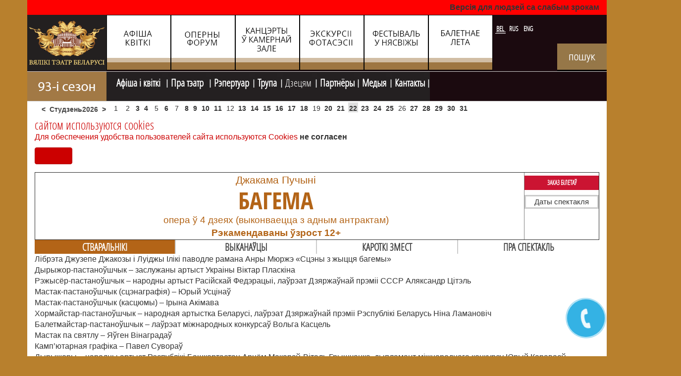

--- FILE ---
content_type: text/html; charset=utf-8
request_url: https://bolshoibelarus.by/bel/repbel/opera-bel222/item/615-bagema.html
body_size: 16806
content:

<!DOCTYPE html>
<html prefix="og: http://ogp.me/ns#" lang="be-by" dir="ltr"
	  class='com_k2 view-item itemid-221 j34 mm-hover'>

<head>
<script src="//ajax.googleapis.com/ajax/libs/jquery/1.9.0/jquery.min.js"></script>
<meta name="google-site-verification" content="oSi5XM9x63A57g6Omu07UM4sO8StVA624g0MhchMGik" />

<!-- Google tag (gtag.js) -->
<script async src="https://www.googletagmanager.com/gtag/js?id=G-3N3EJEDD4R"></script>
<script>
  window.dataLayer = window.dataLayer || [];
  function gtag(){dataLayer.push(arguments);}
  gtag('js', new Date());

  gtag('config', 'G-3N3EJEDD4R');
</script>


	  <base href="https://bolshoibelarus.by/bel/repbel/opera-bel222/item/615-bagema.html" />
  <meta http-equiv="content-type" content="text/html; charset=utf-8" />
  <meta name="keywords" content="опера, схадзіць на оперу, тэатр беларусі, купіць квіток на оперу, іаланта, аіда, кармэн, глядзець спектакль" />
  <meta name="rights" content="Большой театр Беларуси © 2016
Все права защищены" />
  <meta name="title" content="Багема" />
  <meta property="og:url" content="https://bolshoibelarus.by/bel/repbel/opera-bel222/item/615-bagema.html" />
  <meta property="og:title" content="Нацыянальны Акадэмічны Вялікі Тэатр оперы і балета Рэспублікі Беларусь - Багема" />
  <meta property="og:type" content="article" />
  <meta property="og:image" content="https://bolshoibelarus.by/media/k2/items/cache/ab9083c4344a26f28a8b1378ce88e8e8_M.jpg" />
  <meta name="image" content="https://bolshoibelarus.by/media/k2/items/cache/ab9083c4344a26f28a8b1378ce88e8e8_M.jpg" />
  <meta property="og:description" content="опера" />
  <meta name="description" content="опера" />
  <meta name="generator" content="Joomla! - Open Source Content Management" />
  <title>Нацыянальны Акадэмічны Вялікі Тэатр оперы і балета Рэспублікі Беларусь - Багема</title>
  <link href="/templates/t3_bs3_opera/favicon.ico" rel="shortcut icon" type="image/vnd.microsoft.icon" />
  <link rel="stylesheet" href="/templates/t3_bs3_opera/css/themes/red/bootstrap.css" type="text/css" />
  <link rel="stylesheet" href="/media/system/css/modal.css" type="text/css" />
  <link rel="stylesheet" href="/components/com_k2/css/k2.css" type="text/css" />
  <link rel="stylesheet" href="/plugins/content/jw_sigpro/jw_sigpro/includes/js/jquery_fancybox/fancybox/jquery.fancybox.css?v=2.1.5" type="text/css" />
  <link rel="stylesheet" href="/plugins/content/jw_sigpro/jw_sigpro/includes/js/jquery_fancybox/fancybox/helpers/jquery.fancybox-buttons.css?v=2.1.5" type="text/css" />
  <link rel="stylesheet" href="/plugins/content/jw_sigpro/jw_sigpro/includes/js/jquery_fancybox/fancybox/helpers/jquery.fancybox-thumbs.css?v=2.1.5" type="text/css" />
  <link rel="stylesheet" href="/plugins/content/jw_sigpro/jw_sigpro/tmpl/Artistic/css/template.css" type="text/css" media="screen" />
  <link rel="stylesheet" href="/plugins/content/jw_sigpro/jw_sigpro/includes/css/print.css" type="text/css" media="print" />
  <link rel="stylesheet" href="/templates/system/css/system.css" type="text/css" />
  <link rel="stylesheet" href="/templates/t3_bs3_opera/css/themes/red/template.css" type="text/css" />
  <link rel="stylesheet" href="/templates/t3_bs3_opera/css/themes/red/megamenu.css" type="text/css" />
  <link rel="stylesheet" href="/templates/t3_bs3_opera/fonts/font-awesome/css/font-awesome.min.css" type="text/css" />
  <link rel="stylesheet" href="/templates/t3_bs3_opera/css/custom.css" type="text/css" />
  <link rel="stylesheet" href="https://bolshoibelarus.by/modules/mod_bannerslider/assets/css/banner_slider.css" type="text/css" />
  <link rel="stylesheet" href="/components/com_jevents/assets/css/jevcustom.css" type="text/css" />
  <link rel="stylesheet" href="/modules/mod_jbcookies/assets/css/jbcookies.css" type="text/css" />
  <link rel="stylesheet" href="/media/mod_languages/css/template.css" type="text/css" />
  <script src="/media/system/js/mootools-core.js" type="text/javascript"></script>
  <script src="/media/system/js/core.js" type="text/javascript"></script>
  <script src="/media/system/js/mootools-more.js" type="text/javascript"></script>
  <script src="/media/system/js/modal.js" type="text/javascript"></script>
  <script src="/media/jui/js/jquery.min.js" type="text/javascript"></script>
  <script src="/media/jui/js/jquery-noconflict.js" type="text/javascript"></script>
  <script src="/media/jui/js/jquery-migrate.min.js" type="text/javascript"></script>
  <script src="/components/com_k2/js/k2.js?v2.6.9&amp;sitepath=/" type="text/javascript"></script>
  <script src="/plugins/content/jw_sigpro/jw_sigpro/includes/js/jquery_fancybox/fancybox/lib/jquery.mousewheel-3.0.6.pack.js" type="text/javascript"></script>
  <script src="/plugins/content/jw_sigpro/jw_sigpro/includes/js/jquery_fancybox/fancybox/jquery.fancybox.pack.js?v=2.1.5" type="text/javascript"></script>
  <script src="/plugins/content/jw_sigpro/jw_sigpro/includes/js/jquery_fancybox/fancybox/helpers/jquery.fancybox-buttons.js?v=2.1.5" type="text/javascript"></script>
  <script src="/plugins/content/jw_sigpro/jw_sigpro/includes/js/jquery_fancybox/fancybox/helpers/jquery.fancybox-thumbs.js?v=2.1.5" type="text/javascript"></script>
  <script src="/plugins/content/jw_sigpro/jw_sigpro/includes/js/behaviour.js" type="text/javascript"></script>
  <script src="/plugins/system/t3/base-bs3/bootstrap/js/bootstrap.js" type="text/javascript"></script>
  <script src="/plugins/system/t3/base-bs3/js/jquery.tap.min.js" type="text/javascript"></script>
  <script src="/plugins/system/t3/base-bs3/js/script.js" type="text/javascript"></script>
  <script src="/plugins/system/t3/base-bs3/js/menu.js" type="text/javascript"></script>
  <script src="/plugins/system/t3/base-bs3/js/nav-collapse.js" type="text/javascript"></script>
  <script src="/media/system/js/cookie.min.js" type="text/javascript"></script>
  <script src="/media/system/js/image-pop-up.js" type="text/javascript"></script>
  <script src="/modules/mod_jevents_cal/tmpl/alternative/assets/js/calnav.js?3.2.16" type="text/javascript"></script>
  <script type="text/javascript">

		jQuery(function($) {
			SqueezeBox.initialize({});
			SqueezeBox.assign($('a.modal').get(), {
				parse: 'rel'
			});
		});
		function jModalClose() {
			SqueezeBox.close();
		}
		jQuery.noConflict();
		jQuery(function($) {
			$("a.fancybox-button").fancybox({
				//padding: 0,
				//fitToView	: false,
				helpers		: {
					title	: { type : 'inside' }, // options: over, inside, outside, float
					buttons	: {}
				},
				afterLoad : function() {
					this.title = '<b class="fancyboxCounter">Image ' + (this.index + 1) + ' of ' + this.group.length + '</b>' + (this.title ? this.title : '');
				}
			});
		});
	
		jQuery(function($) {
			SqueezeBox.initialize({});
			SqueezeBox.assign($('a.jbcookies').get(), {
				parse: 'rel'
			});
		});
		function jModalClose() {
			SqueezeBox.close();
		}
  </script>
  <script type="text/javascript" src="https://bolshoibelarus.by/modules/mod_bgmax/bgMax.min.js"></script><style type="text/css">body {background-color:#b8802d !important;}</style>

	
<!-- META FOR IOS & HANDHELD -->
	<meta name="viewport" content="width=device-width, initial-scale=1.0, maximum-scale=1.0, user-scalable=no"/>
	<style type="text/stylesheet">
		@-webkit-viewport   { width: device-width; }
		@-moz-viewport      { width: device-width; }
		@-ms-viewport       { width: device-width; }
		@-o-viewport        { width: device-width; }
		@viewport           { width: device-width; }
	</style>
	<script type="text/javascript">
		//<![CDATA[
		if (navigator.userAgent.match(/IEMobile\/10\.0/)) {
			var msViewportStyle = document.createElement("style");
			msViewportStyle.appendChild(
				document.createTextNode("@-ms-viewport{width:auto!important}")
			);
			document.getElementsByTagName("head")[0].appendChild(msViewportStyle);
		}
		//]]>
	</script>

<meta name="HandheldFriendly" content="true"/>
<meta name="apple-mobile-web-app-capable" content="YES"/>
<script type="text/javascript" src="https://bolshoibelarus.by/templates/t3_bs3_opera/js/jquery.cycle2.js">
</script>
<script type="text/javascript" src="https://bolshoibelarus.by/templates/t3_bs3_opera/js/script.js">
</script>
<!-- //META FOR IOS & HANDHELD -->





<!-- Le HTML5 shim and media query for IE8 support -->
<!--[if lt IE 9]>
<script src="//html5shim.googlecode.com/svn/trunk/html5.js"></script>
<script type="text/javascript" src="/plugins/system/t3/base-bs3/js/respond.min.js"></script>
<![endif]-->

<!-- You can add Google Analytics here or use T3 Injection feature -->
<script type="text/javascript">var _gaq = _gaq || [];
          _gaq.push(['_setAccount', 'UA-111039589-1']);
          _gaq.push(['_trackPageview']);

          (function() {
            var ga = document.createElement('script'); ga.type = 'text/javascript'; ga.async = true;
            ga.src = ('https:' == document.location.protocol ? 'https://ssl' : 'http://www') + '.google-analytics.com/ga.js';
            var s = document.getElementsByTagName('script')[0]; s.parentNode.insertBefore(ga, s);
          })();

          </script><script charset="UTF-8" src="//web.webpushs.com/js/push/3fa006e0e952d716c2b92d0e317257c9_1.js" async></script>
<!-- Facebook Pixel Code -->
<script>
!function(f,b,e,v,n,t,s)
{if(f.fbq)return;n=f.fbq=function(){n.callMethod?
n.callMethod.apply(n,arguments):n.queue.push(arguments)};
if(!f._fbq)f._fbq=n;n.push=n;n.loaded=!0;n.version='2.0';
n.queue=[];t=b.createElement(e);t.async=!0;
t.src=v;s=b.getElementsByTagName(e)[0];
s.parentNode.insertBefore(t,s)}(window, document,'script',
'https://connect.facebook.net/en_US/fbevents.js');
fbq('init', '1000606844105396');
fbq('track', 'PageView');
</script>
<noscript><img height="1" width="1" style="display:none"
src="https://www.facebook.com/tr?id=1000606844105396&ev=PageView&noscript=1"
/></noscript>
<!-- End Facebook Pixel Code -->


</head>

<body>
<a href="tel:+375172431041" "#" id="popup__toggle"><div class="circlephone" style="transform-origin: center;"></div><div class="circle-fill" style="transform-origin: center;"></div><div class="img-circle" style="transform-origin: center;"><div class="img-circleblock" style="transform-origin: center;"></div></div></a>



<!-- BEGIN JIVOSITE CODE {literal} --> <script type='text/javascript'> (function(){ var widget_id = '8rDR2H8jtG';var d=document;var w=window;function l(){ var s = document.createElement('script'); s.type = 'text/javascript'; s.async = true; s.src = '//code.jivosite.com/script/widget/'+widget_id; var ss = document.getElementsByTagName('script')[0]; ss.parentNode.insertBefore(s, ss);}if(d.readyState=='complete'){l();}else{if(w.attachEvent){w.attachEvent('onload',l);}else{w.addEventListener('load',l,false);}}})();</script> <!-- {/literal} END JIVOSITE CODE -->



<a href="tel:+375172431041" "#" id="popup__toggle"><div class="circlephone" style="transform-origin: center;"></div><div class="circle-fill" style="transform-origin: center;"></div><div class="img-circle" style="transform-origin: center;"><div class="img-circleblock" style="transform-origin: center;"></div></div></a>
  <div id="#slideshow" ></div>


  
<!-- HEADER -->
<header id="t3-header" class="container t3-header">
	<div class="wrap row">

		<!-- LOGO -->
		<div class="col-xs-12 col-sm-8 ">
			<div class="logo-image">
				<a href="/" title="Вялікі тэатр Беларусi">
											<img class="logo-img img-responsive" src="/images/design/logo_bolshoi_teatr-belarusi_bel.png" alt="Вялікі тэатр Беларусi" />
															<span>Вялікі тэатр Беларусi</span>
				</a>
				<small class="site-slogan">Вялікі тэатр Беларусi</small>
			</div>
			<div class="home-0  hidden-sm hidden-xs">
		
<div class="bannergroup">

	<div class="banneritem">
		      		<div class="nogen"></div>
																																																								 						<a
							href="/bel/component/banners/click/57.html" target="_parent"
							title="Aфiша-бел">
							<img
								src="https://bolshoibelarus.by/images/banners/top_banners/N6BEL.jpg"
								alt="Aфiша-бел"
																							/>
						</a>
																<div class="clr"></div>
	</div>
	<div class="banneritem">
		      		<div class="nogen"></div>
																																																								 						<a
							href="/bel/component/banners/click/54.html" target="_parent"
							title="Калядны оперны форум">
							<img
								src="https://bolshoibelarus.by/images/banners/top_banners/N2BEL.jpg"
								alt="Калядны оперны форум"
																							/>
						</a>
																<div class="clr"></div>
	</div>
	<div class="banneritem">
		      		<div class="nogen"></div>
																																																								 						<a
							href="/bel/component/banners/click/53.html" target="_parent"
							title="Камерная зала">
							<img
								src="https://bolshoibelarus.by/images/banners/top_banners/N1BEL.jpg"
								alt="Камерная зала"
																							/>
						</a>
																<div class="clr"></div>
	</div>
	<div class="banneritem">
		      		<div class="nogen"></div>
																																																								 						<a
							href="/bel/component/banners/click/55.html" target="_parent"
							title="Фотасэсii">
							<img
								src="https://bolshoibelarus.by/images/banners/top_banners/N5BEL.jpg"
								alt="Фотасэсii"
																							/>
						</a>
																<div class="clr"></div>
	</div>
	<div class="banneritem">
		      		<div class="nogen"></div>
																																																								 						<a
							href="/bel/component/banners/click/51.html" target="_parent"
							title="Вечары ў замке Радзiвiлаў ">
							<img
								src="https://bolshoibelarus.by/images/banners/top_banners/N3BEL.jpg"
								alt="Вечары ў замке Радзiвiлаў "
																							/>
						</a>
																<div class="clr"></div>
	</div>
	<div class="banneritem">
		      		<div class="nogen"></div>
																																																								 						<a
							href="/bel/component/banners/click/52.html" target="_parent"
							title="Балетнае лета ў Вялiкам">
							<img
								src="https://bolshoibelarus.by/images/banners/top_banners/N7BEL.jpg"
								alt="Балетнае лета ў Вялiкам"
																							/>
						</a>
																<div class="clr"></div>
	</div>

</div>


<div class="custom-watch-version-switcher"  >
	<p><a class="watch-version-switcher" href="/?template=accessibility">Версія для людзей са слабым зрокам</a></p></div>

			</div>
			<div class="home-3 ">
				<div class="moduletable">
						<div class="mod-languages">

	<ul class="lang-inline">
						<li class="lang-active" dir="ltr">
			<a href="https://bolshoibelarus.by/bel/repbel/opera-bel222/item/615-bagema.html">
							BEL						</a>
			</li>
								<li class="" dir="ltr">
			<a href="/rus/repertuar/opera-repertuar.html">
							RUS						</a>
			</li>
								<li class="" dir="ltr">
			<a href="/eng/repertoire/opera.html">
							ENG						</a>
			</li>
				</ul>

</div>
		</div>
			<div class="moduletable">
						

<div class="custom"  >
	<div class="poisk"><a href="/index.php/bel/serch-3" rel="alternate"><img src="/images/search_bel.jpg" alt="" /></a></div></div>
		</div>
	
			</div>
		</div>
		<!-- //LOGO -->



	</div>
</header>
<!-- //HEADER -->

<style type="text/stylesheet">
#space 	{
	position: absolute;
	top: 650px;
	left: <script language='javascript'> document.getElementById('space').style.left = result_l+'px'; alert('1111111111')//--></script>	z-index: 100;}
</style> 
<!-- MAIN NAVIGATION -->
<nav id="t3-mainnav" class="wrap navbar navbar-default t3-mainnav">
	<div class="container">

		<!-- Brand and toggle get grouped for better mobile display -->
		<div class="navbar-header">

											<button type="button" class="navbar-toggle" data-toggle="collapse" data-target=".t3-navbar-collapse">
					<i class="fa fa-bars"></i>
				</button>
			
			
		</div>

					<div class="t3-navbar-collapse navbar-collapse collapse"></div>
		
		<div class="t3-navbar navbar-collapse collapse">
			<div  class="t3-megamenu animate elastic"  data-duration="400" data-responsive="true">
<ul class="nav navbar-nav level0">
<li  data-id="421" data-level="1">
<a class="red83" href="/bel/"   data-target="#"><img src="/images/design/93_season_bel.jpg" alt="Галоуная BY" /> </a>

</li>
<li class="dropdown mega mw" data-id="165" data-level="1" data-class="mw">
<a class="afisha dropdown-toggle" href="/bel/afishabel/month.calendar/2026/01/22/-.html"   data-target="#" data-toggle="dropdown">Афiша i квiткi <b class="caret"></b></a>

<div class="nav-child dropdown-menu mega-dropdown-menu"  ><div class="mega-dropdown-inner">
<div class="row">
<div class="col-xs-12 mega-col-nav" data-width="12"><div class="mega-inner">
<ul class="mega-nav level1">
<li  data-id="523" data-level="2">
<a class="" href="/bel/afishabel/afisha-by/month.calendar/2026/01/22/-.html"   data-target="#">афiша </a>

</li>
<li  data-id="524" data-level="2">
<a class="" href="/bel/afishabel/gastroli-be.html"   data-target="#">гастролi </a>

</li>
<li  data-id="527" data-level="2">
<a class="" href="/bel/2015-09-10-08-02-05/afisha-dlya-detej/cat.listevents/2026/01/22/-.html"   data-target="#">афiша дзецям</a>

</li>
<li  data-id="528" data-level="2">
<a class="" href="/bel/afishabel/vechera-v-zamke-radzivillov/cat.listevents/2026/01/22/-.html"   data-target="#">вечары ў  замку Радзiвiлаў  </a>

</li>
<li  data-id="569" data-level="2">
<a class="" href="/bel/afishabel/kalyadn-forum/cat.listevents/2026/01/22/-.html"   data-target="#">калядны форум </a>

</li>
<li  data-id="529" data-level="2">
<a class="" href="/bel/afishabel/baletnoe-leto-be/cat.listevents/2026/01/22/-.html"   data-target="#">балетнае лета </a>

</li>
<li  data-id="531" data-level="2">
<a class="" href="/bel/afishabel/kamernyj/cat.listevents/2026/01/22/-.html"   data-target="#">камерная зала </a>

</li>
<li  data-id="862" data-level="2">
<a class="" href="/bel/afishabel/skhema-zalau.html"   data-target="#">схема залаў </a>

</li>
</ul>
</div></div>
</div>
</div></div>
</li>
<li class="dropdown mega mw750" data-id="513" data-level="1" data-class="mw750">
<a class=" dropdown-toggle" href="#"   data-target="#" data-toggle="dropdown">Пра тэатр <b class="caret"></b></a>

<div class="nav-child dropdown-menu mega-dropdown-menu"  ><div class="mega-dropdown-inner">
<div class="row">
<div class="col-xs-12 mega-col-nav" data-width="12"><div class="mega-inner">
<ul class="mega-nav level1">
<li  data-id="595" data-level="2">
<a class="" href="/bel/o-teatre-by/kiraunitstva.html"   data-target="#">кіраўніцтва </a>

</li>
<li  data-id="755" data-level="2">
<a class="" href="/bel/o-teatre-by/teatr-today-be.html"   data-target="#">тэатр сёння </a>

</li>
<li  data-id="551" data-level="2">
<a class="" href="/bel/o-teatre-by/istoriya-teatra.html"   data-target="#">гiсторыя </a>

</li>
<li  data-id="694" data-level="2">
<a class="" href="/bel/o-teatre-by/project-by.html"   data-target="#">праекты тэатра </a>

</li>
<li  data-id="555" data-level="2">
<a class="" href="/bel/o-teatre-by/vozmozhnosti-stseny-by.html"   data-target="#">магчымасцi сцэны </a>

</li>
<li  data-id="593" data-level="2">
<a class="" href="/bel/gastroli-na-stsene-teatra-be/cat.listevents/2026/01/22/-.html"   data-target="#">гастролi</a>

</li>
<li  data-id="558" data-level="2">
<a class="" href="/bel/o-teatre-by/navedats-teatr.html"   data-target="#">наведаць тэатр </a>

</li>
<li  data-id="559" data-level="2">
<a class="" href="/bel/o-teatre-by/dopolnitelnyj-uslugi.html"   data-target="#">дадаткoвыя паслугi </a>

</li>
<li  data-id="922" data-level="2">
<a class="" href="/bel/o-teatre-by/elektronnyya-zvaroty.html"   data-target="#">электронныя  звароты  </a>

</li>
</ul>
</div></div>
</div>
</div></div>
</li>
<li class="active dropdown mega mw400" data-id="166" data-level="1" data-class="mw400">
<a class=" dropdown-toggle" href="/bel/repbel/opera-bel222.html"   data-target="#" data-toggle="dropdown"> Рэпертуар<b class="caret"></b></a>

<div class="nav-child dropdown-menu mega-dropdown-menu"  ><div class="mega-dropdown-inner">
<div class="row">
<div class="col-xs-12 mega-col-nav" data-width="12"><div class="mega-inner">
<ul class="mega-nav level1">
<li class="current active" data-id="221" data-level="2">
<a class="" href="/bel/repbel/opera-bel222.html"   data-target="#">опера </a>

</li>
<li  data-id="568" data-level="2">
<a class="" href="/bel/repbel/rep-balet-by.html"   data-target="#">балет </a>

</li>
<li  data-id="594" data-level="2">
<a class="" href="/bel/repbel/prem-era.html"   data-target="#">прэм'еры сезона </a>

</li>
</ul>
</div></div>
</div>
</div></div>
</li>
<li class="dropdown mega mw700" data-id="164" data-level="1" data-class="mw700">
<a class=" dropdown-toggle" href="/bel/2015-09-09-18-36-34/opera-bel.html"   data-target="#" data-toggle="dropdown">Трупа<b class="caret"></b></a>

<div class="nav-child dropdown-menu mega-dropdown-menu"  ><div class="mega-dropdown-inner">
<div class="row">
<div class="col-xs-12 mega-col-nav" data-width="12"><div class="mega-inner">
<ul class="mega-nav level1">
<li  data-id="168" data-level="2">
<a class="" href="/bel/2015-09-09-18-36-34/opera-bel.html"   data-target="#">опера </a>

</li>
<li  data-id="175" data-level="2">
<a class="" href="/bel/2015-09-09-18-36-34/baletbel44.html"   data-target="#">балет </a>

</li>
<li  data-id="173" data-level="2">
<a class="" href="/bel/2015-09-09-18-36-34/kantsertmajstry.html"   data-target="#">канцэртмайстры </a>

</li>
<li  data-id="169" data-level="2">
<a class="" href="/bel/2015-09-09-18-36-34/dyryzhory.html"   data-target="#">дырыжоры </a>

</li>
<li  data-id="170" data-level="2">
<a class="" href="/bel/2015-09-09-18-36-34/arkestr.html"   data-target="#">аркестр </a>

</li>
<li  data-id="171" data-level="2">
<a class="" href="/bel/2015-09-09-18-36-34/xor-bel.html"   data-target="#">хор </a>

</li>
<li  data-id="172" data-level="2">
<a class="" href="/bel/2015-09-09-18-36-34/rezhysjory.html"   data-target="#">рэжысёры </a>

</li>
<li  data-id="174" data-level="2">
<a class="" href="/bel/2015-09-09-18-36-34/mastaki.html"   data-target="#">мастакI </a>

</li>
<li  data-id="597" data-level="2">
<a class="" href="/bel/2015-09-09-18-36-34/artisty-mim-by.html"   data-target="#">мiманс </a>

</li>
<li  data-id="908" data-level="2">
<a class="" href="/bel/2015-09-09-18-36-34/dzitsyachaya-studyya.html"   data-target="#">дзіцячая студыя  </a>

</li>
</ul>
</div></div>
</div>
</div></div>
</li>
<li class="dropdown mega mw400" data-id="514" data-level="1" data-class="mw400">
<span class=" dropdown-toggle separator"   data-target="#" data-toggle="dropdown"> Дзецям<b class="caret"></b></span>

<div class="nav-child dropdown-menu mega-dropdown-menu"  ><div class="mega-dropdown-inner">
<div class="row">
<div class="col-xs-12 mega-col-nav" data-width="12"><div class="mega-inner">
<ul class="mega-nav level1">
<li  data-id="637" data-level="2">
<a class="" href="/bel/2015-09-10-08-02-05/praekty-dlya-dzyatsej.html"   data-target="#">праекты дзецям </a>

</li>
<li  data-id="599" data-level="2">
<a class="" href="/bel/2015-09-10-08-02-05/afisha-dlya-detej/cat.listevents/2026/01/22/-.html"   data-target="#">афiша для дзяцей </a>

</li>
<li  data-id="598" data-level="2">
<a class="" href="/bel/2015-09-10-08-02-05/detskaya-studiya.html"   data-target="#">дзіцячая студыя </a>

</li>
</ul>
</div></div>
</div>
</div></div>
</li>
<li  data-id="515" data-level="1">
<a class="" href="/bel/2015-09-10-08-02-53.html"   data-target="#">Партнёры </a>

</li>
<li class="dropdown mega mw400" data-id="516" data-level="1" data-class="mw400">
<a class=" dropdown-toggle" href="#"   data-target="#" data-toggle="dropdown">Медыя<b class="caret"></b></a>

<div class="nav-child dropdown-menu mega-dropdown-menu"  ><div class="mega-dropdown-inner">
<div class="row">
<div class="col-xs-12 mega-col-nav" data-width="12"><div class="mega-inner">
<ul class="mega-nav level1">
<li  data-id="758" data-level="2">
<a class="" href="/bel/media-by-top/za-kulisami.html"   data-target="#">за кулiсамi </a>

</li>
</ul>
</div></div>
</div>
</div></div>
</li>
<li  data-id="517" data-level="1">
<a class="" href="/bel/2015-09-10-08-06-04.html"   data-target="#">Кантакты </a>

</li>
</ul>
</div>

		</div>

	</div>
</nav>
<!-- //MAIN NAVIGATION -->
 

		<div class="" id="slider" style="z-index:0px;">
			<div class="row" >
				<div id="resize">
                      <script type="text/javascript">bgMax.init("https://bolshoibelarus.by/images/bgmax/fon-afisha.jpg", {reduce:0});</script>                
                </div>

			</div>
		</div>

    <div id="space"  >


  
	<!-- SPOTLIGHT 1 -->
	<div class="container t3-sl t3-sl-1">
			<!-- SPOTLIGHT -->
	<div class="t3-spotlight t3-spotlight-1  row">
					<div class=" col-lg-12 col-md-12  col-sm-12 hidden-sm   col-xs-12 hidden-xs ">
								<div class="t3-module module_horiz-cal " id="Mod216"><div class="module-inner"><div class="module-ct"><div style="margin:0px;padding:0px;border-width:0px; width:100%;"><span id='testspan216' style='display:none'></span>
<div style="float:left; width:auto; font-weight:bold;" class="mod_events_monthyear" ><div style="cursor: pointer;" class="mod_events_link" onmousedown="callNavigation('https://bolshoibelarus.by/index.php?option=com_jevents&amp;task=modcal.ajax&amp;day=1&amp;month=12&amp;year=2025&amp;modid=216&amp;tmpl=component&amp;catids=89|109|110|121|130');">&lt;</div><div>Студзень2026</div><div style="cursor: pointer;" class="mod_events_link" onmousedown="callNavigation('https://bolshoibelarus.by/index.php?option=com_jevents&amp;task=modcal.ajax&amp;day=1&amp;month=02&amp;year=2026&amp;modid=216&amp;tmpl=component&amp;catids=89|109|110|121|130');">&gt;</div></div><div class="mod_events_td_dayoutofmonth">29</div><div class="mod_events_td_dayoutofmonth">30</div><div class="mod_events_td_dayoutofmonth">31</div><div class='mod_events_td_daynoevents'>1</div><div class='mod_events_td_daynoevents'>2</div><div class='mod_events_td_daywithevents'><a href="/bel/afishabel/afisha-by/day.listevents/2026/01/03/89|109|110|121|130.html" class = "mod_events_daylink" title = "">3</a><span><div class='strel'><div class='trip'>Субота. <br><b></b></div></div></span></div><div class='mod_events_td_daywithevents'><a href="/bel/afishabel/afisha-by/day.listevents/2026/01/04/89|109|110|121|130.html" class = "mod_events_daylink" title = "">4</a><span><div class='strel'><div class='trip'>Нядзеля. <br><b></b></div></div></span></div><div class='mod_events_td_daynoevents'>5</div><div class='mod_events_td_daywithevents'><a href="/bel/afishabel/afisha-by/day.listevents/2026/01/06/89|109|110|121|130.html" class = "mod_events_daylink" title = "">6</a><span><div class='strel'><div class='trip'>Аўторак. <br><b>Навагодні канцэрт</b></div></div></span></div><div class='mod_events_td_daynoevents'>7</div><div class='mod_events_td_daywithevents'><a href="/bel/afishabel/afisha-by/day.listevents/2026/01/08/89|109|110|121|130.html" class = "mod_events_daylink" title = "">8</a><span><div class='strel'><div class='trip'>Чацьвер. <br><b>Лятучая мыш</b></div></div></span></div><div class='mod_events_td_daywithevents'><a href="/bel/afishabel/afisha-by/day.listevents/2026/01/09/89|109|110|121|130.html" class = "mod_events_daylink" title = "">9</a><span><div class='strel'><div class='trip'>Пятніца. <br><b>Маленькі прынц</b></div></div></span></div><div class='mod_events_td_daywithevents'><a href="/bel/afishabel/afisha-by/day.listevents/2026/01/10/89|109|110|121|130.html" class = "mod_events_daylink" title = "">10</a><span><div class='strel'><div class='trip'>Субота. <br><b></b></div></div></span></div><div class='mod_events_td_daywithevents'><a href="/bel/afishabel/afisha-by/day.listevents/2026/01/11/89|109|110|121|130.html" class = "mod_events_daylink" title = "">11</a><span><div class='strel'><div class='trip'>Нядзеля. <br><b></b></div></div></span></div><div class='mod_events_td_daynoevents'>12</div><div class='mod_events_td_daywithevents'><a href="/bel/afishabel/afisha-by/day.listevents/2026/01/13/89|109|110|121|130.html" class = "mod_events_daylink" title = "">13</a><span><div class='strel'><div class='trip'>Аўторак. <br><b>Навагодні баль</b></div></div></span></div><div class='mod_events_td_daywithevents'><a href="/bel/afishabel/afisha-by/day.listevents/2026/01/14/89|109|110|121|130.html" class = "mod_events_daylink" title = "">14</a><span><div class='strel'><div class='trip'>Серада. <br><b>Шчаўкунок</b></div></div></span></div><div class='mod_events_td_daywithevents'><a href="/bel/afishabel/afisha-by/day.listevents/2026/01/15/89|109|110|121|130.html" class = "mod_events_daylink" title = "">15</a><span><div class='strel'><div class='trip'>Чацьвер. <br><b>Дзікае паляванне караля Стаха</b></div></div></span></div><div class='mod_events_td_daywithevents'><a href="/bel/afishabel/afisha-by/day.listevents/2026/01/16/89|109|110|121|130.html" class = "mod_events_daylink" title = "">16</a><span><div class='strel'><div class='trip'>Пятніца. <br><b>Канёк-Гарбунок</b></div></div></span></div><div class='mod_events_td_daywithevents'><a href="/bel/afishabel/afisha-by/day.listevents/2026/01/17/89|109|110|121|130.html" class = "mod_events_daylink" title = "">17</a><span><div class='strel'><div class='trip'>Субота. <br><b></b></div></div></span></div><div class='mod_events_td_daywithevents'><a href="/bel/afishabel/afisha-by/day.listevents/2026/01/18/89|109|110|121|130.html" class = "mod_events_daylink" title = "">18</a><span><div class='strel'><div class='trip'>Нядзеля. <br><b></b></div></div></span></div><div class='mod_events_td_daynoevents'>19</div><div class='mod_events_td_daywithevents'><a href="/bel/afishabel/afisha-by/day.listevents/2026/01/20/89|109|110|121|130.html" class = "mod_events_daylink" title = "">20</a><span><div class='strel'><div class='trip'>Аўторак. <br><b>Турандот</b></div></div></span></div><div class='mod_events_td_daywithevents'><a href="/bel/afishabel/afisha-by/day.listevents/2026/01/21/89|109|110|121|130.html" class = "mod_events_daylink" title = "">21</a><span><div class='strel'><div class='trip'>Серада. <br><b>Спячая прыгажуня</b></div></div></span></div><div class='mod_events_td_todaywithevents'><a href="/bel/afishabel/afisha-by/day.listevents/2026/01/22/89|109|110|121|130.html" class = "mod_events_daylink" title = "">22</a><span><div class='strel'><div class='trip'>Чацьвер. <br><b>Чароўная флейта</b></div></div></span></div><div class='mod_events_td_daywithevents'><a href="/bel/afishabel/afisha-by/day.listevents/2026/01/23/89|109|110|121|130.html" class = "mod_events_daylink" title = "">23</a><span><div class='strel'><div class='trip'>Пятніца. <br><b>Маленькі прынц</b></div></div></span></div><div class='mod_events_td_daywithevents'><a href="/bel/afishabel/afisha-by/day.listevents/2026/01/24/89|109|110|121|130.html" class = "mod_events_daylink" title = "">24</a><span><div class='strel'><div class='trip'>Субота. <br><b></b></div></div></span></div><div class='mod_events_td_daywithevents'><a href="/bel/afishabel/afisha-by/day.listevents/2026/01/25/89|109|110|121|130.html" class = "mod_events_daylink" title = "">25</a><span><div class='strel'><div class='trip'>Нядзеля. <br><b></b></div></div></span></div><div class='mod_events_td_daynoevents'>26</div><div class='mod_events_td_daywithevents'><a href="/bel/afishabel/afisha-by/day.listevents/2026/01/27/89|109|110|121|130.html" class = "mod_events_daylink" title = "">27</a><span><div class='strel'><div class='trip'>Аўторак. <br><b>Князь Ігар</b></div></div></span></div><div class='mod_events_td_daywithevents'><a href="/bel/afishabel/afisha-by/day.listevents/2026/01/28/89|109|110|121|130.html" class = "mod_events_daylink" title = "">28</a><span><div class='strel'><div class='trip'>Серада. <br><b>Спячая прыгажуня</b></div></div></span></div><div class='mod_events_td_daywithevents'><a href="/bel/afishabel/afisha-by/day.listevents/2026/01/29/89|109|110|121|130.html" class = "mod_events_daylink" title = "">29</a><span><div class='strel'><div class='trip'>Чацьвер. <br><b>Багема</b></div></div></span></div><div class='mod_events_td_daywithevents'><a href="/bel/afishabel/afisha-by/day.listevents/2026/01/30/89|109|110|121|130.html" class = "mod_events_daylink" title = "">30</a><span><div class='strel'><div class='trip'>Пятніца. <br><b>Папялушка</b></div></div></span></div><div class='mod_events_td_daywithevents'><a href="/bel/afishabel/afisha-by/day.listevents/2026/01/31/89|109|110|121|130.html" class = "mod_events_daylink" title = "">31</a><span><div class='strel'><div class='trip'>Субота. <br><b></b></div></div></span></div><div class="mod_events_td_dayoutofmonth">1</div></div></div></div></div><div class="t3-module module " id="Mod368"><div class="module-inner"><div class="module-ct"><!--googleoff: all-->
	<!-- Template Default bootstrap -->
	<div class="jb cookie bottom white red ">
	    
		<!-- BG color -->
		<div class='jb cookie-bg white'></div>
	    
		<h2> сайтом используются cookies</h2>
	     
		<p>Для обеспечения удобства пользователей сайта используются Cookies												<!-- Button to trigger modal -->
					<a href="#jbcookies" data-toggle="modal">не согласен</a>
									</p>
	    
		<div class="btn btn-primary jb accept red">Согласен</div>
	    
	</div>
	
		    <!-- Modal -->
		<div id="jbcookies" class="modal hide fade">
			<div class="modal-header">
				<button type="button" class="close" data-dismiss="modal" aria-hidden="true">×</button>
				<h3>Политика в отношении обработки куки</h3>
			</div>
			<div class="modal-body">
				<ol>
<li>Настоящая политика в отношении обработки куки является локальным правовым актом Государственного театрально-зрелищного учреждения «Национальный академический Большой театр оперы и балета Республики Беларусь» (далее – Театр) и определяет порядок обработки куки пользователей официального интернет-сайта по сетевому адресу <a href="https://bolshoibelarus.by/">https://bolshoibelarus.by</a> (далее – Сайт).</li>
<li>Куки (англ. cookies) являются текстовым файлом, сохраненным в браузере компьютера (мобильного устройства) пользователя Сайта при его посещении пользователем Сайта для отражения совершенных им действий. Этот файл позволяет не вводить заново или выбирать те же параметры при повторном посещении Сайта, например, выбор языковой версии.</li>
<li>Целью обработки куки является обеспечение удобства пользователей Сайта и повышение качества его функционирования.</li>
</ol>
<p>Театр не передает куки третьим лицам и не использует их для идентификации субъектов персональных данных.</p>
<ol start="4">
<li>На Сайте обрабатываются следующие типы куки:</li>
</ol>
<p>функциональные – позволяют обеспечить индивидуальный опыт использования Сайта и устанавливаются в ответ на действия субъекта персональных данных;</p>
<p>статистические – позволяют хранить историю посещений страниц Сайта в целях повышения качества его функционирования, чтобы определить наиболее и наименее популярные страницы.</p>
<ol start="5">
<li>На Сайте обрабатываются следующие куки и устанавливаются сроки их хранения:</li>
</ol>
<p>выбор версии для слабовидящих (функциональные) – часть этих файлов хранится во время пользования Сайтом, а остальные – не более суток;</p>
<p>выбор языковых предпочтений (функциональные) – файлы хранятся не более года;</p>
<p>необходимые для функционирования веб-аналитической платформы Matomo (статистические) – часть файлов хранится во время пользования Сайтом, а остальные – не более года. Данные куки установлены на Сайте и не передаются третьим лицам.</p>
<ol start="6">
<li>Пользователи Сайта могут «Принять все» или «Отклонить все» обрабатываемые на Сайте куки.</li>
</ol>
<p>При этом корректная работа Сайта возможна только в случае использования функциональных куки. В случае их отключения может потребоваться совершать повторный выбор предпочтений куки, языковой версии Сайта, а также могут некорректно отображаться версии страниц для слабовидящих.</p>
<p>Отключение статистических куки не позволяет определять предпочтения пользователей Сайта, в том числе наиболее и наименее популярные страницы и принимать меры по совершенствованию работы Сайта исходя из предпочтений пользователей Сайта.</p>
<ol start="7">
<li>Помимо настроек куки на Сайте субъекты персональных данных могут принять или отклонить сбор всех или некоторых куки в настройках своего браузера.</li>
</ol>
<p>При этом некоторые браузеры позволяют посещать интернет-сайты в режиме «инкогнито», чтобы ограничить хранимый на компьютере объем информации и автоматически удалять сессионные куки. Кроме того, субъект персональных данных может удалить ранее сохраненные куки, выбрав соответствующую опцию в истории браузера.</p>
<p>Подробнее о параметрах управления куки можно ознакомиться, перейдя по ссылкам, ведущим на соответствующие страницы сайтов основных браузеров.</p> 			</div>
			<div class="modal-footer">
				<button class="btn" data-dismiss="modal" aria-hidden="true">Зачыніць</button>
			</div>
		</div>
	
<!--googleon: all-->


	
	<script type="text/javascript">
	    jQuery(document).ready(function () { 
		
			function setCookie(c_name,value,exdays)
			{
				var exdate=new Date();
				exdate.setDate(exdate.getDate() + exdays);
				var c_value=escape(value) + ((exdays==null) ? "" : "; expires="+exdate.toUTCString()) + "; path=/";
				document.cookie=c_name + "=" + c_value;
			}
			
			function readCookie(name) {
				var nameEQ = name + "=";
				var jb = document.cookie.split(';');
				for(var i=0;i < jb.length;i++) {
					var c = jb[i];
					while (c.charAt(0)==' ') c = c.substring(1,c.length);
						if (c.indexOf(nameEQ) == 0) return c.substring(nameEQ.length,c.length);
					}
				return null;
			}
		    
			var $jb_cookie = jQuery('.jb.cookie');
			var $jb_infoaccept = jQuery('.jb.accept');
			var jbcookies = readCookie('jbcookies');
	
			if(!(jbcookies == "yes")){
			
				$jb_cookie.delay(1000).slideDown('fast'); 
	
				$jb_infoaccept.click(function(){
					setCookie("jbcookies","yes",365);
					jQuery.post('https://bolshoibelarus.by/bel/repbel/opera-bel222/item/615-bagema.html', 'set_cookie=1', function(){});
					$jb_cookie.slideUp('slow');
				});
			} 
	    });
	</script>

</div></div></div>
							</div>
			</div>
<!-- SPOTLIGHT -->	</div>
	<!-- //SPOTLIGHT 1 -->
          
<div id="t3-mainbody" class="container t3-mainbody">
	<div class="row">

		<!-- MAIN CONTENT -->
		<div id="t3-content" class="t3-content col-xs-12">
						<div id="system-message-container">
	</div>

						


<!-- Start K2 Item Layout -->
<span id="startOfPageId615"></span>

<div id="k2Container" class="itemView">

	<!-- Plugins: BeforeDisplay -->
	

	<!-- K2 Plugins: K2BeforeDisplay -->
	
	<div class="itemHeader">

		
	  	  <!-- Item title -->

	  	<table style="width: 100%;" border=1>
               <tbody>  <tr>
            <td style="border: 0px;">
             <div style="text-align: center; margin-right:15px;">
             <div class="avtor">
                 Джакама Пучыні

              </div>
              <h2 class="itemTitle">Багема</h2>
              <div class="fullt">
<p>опера ў 4 дзеях (выконваецца з адным антрактам)</p><p style="font-size:14pt;"><b>Рэкамендаваны ўзрост  12+</b></p>              </div>
</div>
</td>
<td style="width: 150px; vertical-align:top; border-top:0px;">
<div class="bilet" style="font-size: 0.9em; float: none; margin-top: 6px; margin-bottom:10px;">
<a href="https://24afisha.by/ru/minsk/events/bolshoj">Заказ білетаў</a></div>

<div style="border: 2px 0px 2px 0px; border-color: #cccccc; border-style: solid; background-color: #fff; font-size: 1.1em; text-align: center;"><span class="openwnd">Даты спектакля</span></div>
<div class='poup'>


<div class="close" ><input type=button value=x></div>
<br><a href="https://bolshoibelarus.by/index.php/bel/afishabel/afisha-by/icalrepeat.detail/2026/01/29/3746/-/bagema"> 29. 01. 2026</a><br><a href="https://bolshoibelarus.by/index.php/bel/afishabel/afisha-by/icalrepeat.detail/2026/03/05/3840/-/bagema"> 05. 03. 2026</a></div>
</td>
</tr>
</tbody>
</table>
 	  	

	  


  </div>

  <!-- Plugins: AfterDisplayTitle -->
  
  <!-- K2 Plugins: K2AfterDisplayTitle -->
  
       
                  <ul class=" nav menu" style="padding-right:0px;" id="jev_rep">

<li class="item-378 active"><a class="sozdateli" href="#">Стваральнікі</a></li>
<li class="item-379"><a class="ispolniteli" href="#">Выканаўцы</a></li>
<li class="item-380"><a class="soderjanie" href="#">Кароткi змест</a></li>
<li class="item-381"><a class="SpektaklY" href="#">Пра спектакль</a></li>
<!-- <li ><a class="datspect" href="#">Даты спектакля</a></li>  -->
</ul>
  <div class="itemBody">

	  <!-- Plugins: BeforeDisplayContent -->
	  
	  <!-- K2 Plugins: K2BeforeDisplayContent -->
	  


   <!-- здесь был full text -->

	  	  <!-- Item extra fields -->
	  <div class="itemExtraFields">
	  		
						<div id="sozdateli" class="typeTextarea group2">
				
				<p class="itemExtraFieldsValue"><p>Лібрэта Джузепе Джакозы і Луіджы Ілікі паводле рамана Анры Мюржэ &laquo;Сцэны з жыцця багемы&raquo;<br />Дырыжор-пастаноўшчык &ndash;&nbsp;заслужаны артыст Украіны Віктар Пласкіна<br />Рэжысёр-пастаноўшчык &ndash;&nbsp;народны артыст Расійскай Федэрацыі, лаўрэат Дзяржаўнай прэміі СССР Аляксандр Цітэль<br />Мастак-пастаноўшчык (сцэнаграфія) &ndash;&nbsp;Юрый Усцінаў<br />Мастак-пастаноўшчык (касцюмы) &ndash;&nbsp;Ірына Акімава<br />Хормайстар-пастаноўшчык &ndash;&nbsp;народная артыстка Беларусі, лаўрэат Дзяржаўнай прэміі Рэспублікі Беларусь Ніна Ламановіч<br />Балетмайстар-пастаноўшчык &ndash;&nbsp;лаўрэат міжнародных конкурсаў Вольга Касцель<br />Мастак па святлу &ndash;&nbsp;Яўген Вінаградаў<br />Камп&rsquo;ютарная графіка &ndash; Павел Сувораў<br />Дырыжоры &ndash;&nbsp;народны артыст Рэспублікі Башкортастан Арцём Макараў,&nbsp;Віталь Грышчанка,&nbsp;дыпламант міжнароднага конкурсу Юрый Караваеў</p>
<p>Выконваецца на італьянскай мове з рускімі субтытрамі<br />Працягласць &ndash;&nbsp;2 гадзіны 10 хвілін з адным антрактам<br />Прэм'ера &ndash;&nbsp;25 красавіка 2018 года</p></p>
							</div>
						
						<div id="vozrast" class="typeTextfield group2">
				
				<p class="itemExtraFieldsValue">12</p>
							</div>
						
	    <div class="clr"></div>
	  </div>
	  

	  <!-- Plugins: AfterDisplayContent -->
	  
	  <!-- K2 Plugins: K2AfterDisplayContent -->
	  
	  <div class="clr"></div>
  </div>


    <div class="itemLinks">
	  
		<div class="clr"></div>
  </div>
  
	<div class="clr"></div>

  
    <!-- Item image gallery -->
  <a name="itemImageGalleryAnchor" id="itemImageGalleryAnchor"></a>
  <div class="itemImageGallery">
	  <!--<h3>-->
	  	  <!-- </h3 -->
	  

<!-- JoomlaWorks "Simple Image Gallery Pro" Plugin (v3.0.7) starts here -->

<ul id="sigProIda1cc1f4e12" class="sigProContainer sigProArtistic">
		<li class="sigProThumb">
		<span class="sigProLinkOuterWrapper">
			<span class="sigProLinkWrapper">
				<a href="/media/k2/galleries/615/Bogema_pr_001.jpg" class="sigProLink fancybox-button" style="width:220px;height:180px;" rel="fancybox-button[gallerya1cc1f4e12]" title="" data-fresco-caption="" target="_blank">
										<img class="sigProImg" src="/plugins/content/jw_sigpro/jw_sigpro/includes/images/transparent.gif" alt="Click to enlarge image Bogema_pr_001.jpg" title="Click to enlarge image Bogema_pr_001.jpg" style="width:220px;height:180px;background-image:url('/cache/jw_sigpro/jwsigpro_cache_a1cc1f4e12_bogema_pr_001.jpg');" />
														</a>
			</span>
		</span>
	</li>
		<li class="sigProThumb">
		<span class="sigProLinkOuterWrapper">
			<span class="sigProLinkWrapper">
				<a href="/media/k2/galleries/615/Bogema_pr_002.jpg" class="sigProLink fancybox-button" style="width:220px;height:180px;" rel="fancybox-button[gallerya1cc1f4e12]" title="" data-fresco-caption="" target="_blank">
										<img class="sigProImg" src="/plugins/content/jw_sigpro/jw_sigpro/includes/images/transparent.gif" alt="Click to enlarge image Bogema_pr_002.jpg" title="Click to enlarge image Bogema_pr_002.jpg" style="width:220px;height:180px;background-image:url('/cache/jw_sigpro/jwsigpro_cache_a1cc1f4e12_bogema_pr_002.jpg');" />
														</a>
			</span>
		</span>
	</li>
		<li class="sigProThumb">
		<span class="sigProLinkOuterWrapper">
			<span class="sigProLinkWrapper">
				<a href="/media/k2/galleries/615/Bogema_pr_003.jpg" class="sigProLink fancybox-button" style="width:220px;height:180px;" rel="fancybox-button[gallerya1cc1f4e12]" title="" data-fresco-caption="" target="_blank">
										<img class="sigProImg" src="/plugins/content/jw_sigpro/jw_sigpro/includes/images/transparent.gif" alt="Click to enlarge image Bogema_pr_003.jpg" title="Click to enlarge image Bogema_pr_003.jpg" style="width:220px;height:180px;background-image:url('/cache/jw_sigpro/jwsigpro_cache_a1cc1f4e12_bogema_pr_003.jpg');" />
														</a>
			</span>
		</span>
	</li>
		<li class="sigProThumb">
		<span class="sigProLinkOuterWrapper">
			<span class="sigProLinkWrapper">
				<a href="/media/k2/galleries/615/Bogema_pr_004.jpg" class="sigProLink fancybox-button" style="width:220px;height:180px;" rel="fancybox-button[gallerya1cc1f4e12]" title="" data-fresco-caption="" target="_blank">
										<img class="sigProImg" src="/plugins/content/jw_sigpro/jw_sigpro/includes/images/transparent.gif" alt="Click to enlarge image Bogema_pr_004.jpg" title="Click to enlarge image Bogema_pr_004.jpg" style="width:220px;height:180px;background-image:url('/cache/jw_sigpro/jwsigpro_cache_a1cc1f4e12_bogema_pr_004.jpg');" />
														</a>
			</span>
		</span>
	</li>
		<li class="sigProThumb">
		<span class="sigProLinkOuterWrapper">
			<span class="sigProLinkWrapper">
				<a href="/media/k2/galleries/615/Bogema_pr_005.jpg" class="sigProLink fancybox-button" style="width:220px;height:180px;" rel="fancybox-button[gallerya1cc1f4e12]" title="" data-fresco-caption="" target="_blank">
										<img class="sigProImg" src="/plugins/content/jw_sigpro/jw_sigpro/includes/images/transparent.gif" alt="Click to enlarge image Bogema_pr_005.jpg" title="Click to enlarge image Bogema_pr_005.jpg" style="width:220px;height:180px;background-image:url('/cache/jw_sigpro/jwsigpro_cache_a1cc1f4e12_bogema_pr_005.jpg');" />
														</a>
			</span>
		</span>
	</li>
		<li class="sigProThumb">
		<span class="sigProLinkOuterWrapper">
			<span class="sigProLinkWrapper">
				<a href="/media/k2/galleries/615/Bogema_pr_006.jpg" class="sigProLink fancybox-button" style="width:220px;height:180px;" rel="fancybox-button[gallerya1cc1f4e12]" title="" data-fresco-caption="" target="_blank">
										<img class="sigProImg" src="/plugins/content/jw_sigpro/jw_sigpro/includes/images/transparent.gif" alt="Click to enlarge image Bogema_pr_006.jpg" title="Click to enlarge image Bogema_pr_006.jpg" style="width:220px;height:180px;background-image:url('/cache/jw_sigpro/jwsigpro_cache_a1cc1f4e12_bogema_pr_006.jpg');" />
														</a>
			</span>
		</span>
	</li>
		<li class="sigProThumb">
		<span class="sigProLinkOuterWrapper">
			<span class="sigProLinkWrapper">
				<a href="/media/k2/galleries/615/Bogema_pr_007.jpg" class="sigProLink fancybox-button" style="width:220px;height:180px;" rel="fancybox-button[gallerya1cc1f4e12]" title="" data-fresco-caption="" target="_blank">
										<img class="sigProImg" src="/plugins/content/jw_sigpro/jw_sigpro/includes/images/transparent.gif" alt="Click to enlarge image Bogema_pr_007.jpg" title="Click to enlarge image Bogema_pr_007.jpg" style="width:220px;height:180px;background-image:url('/cache/jw_sigpro/jwsigpro_cache_a1cc1f4e12_bogema_pr_007.jpg');" />
														</a>
			</span>
		</span>
	</li>
		<li class="sigProThumb">
		<span class="sigProLinkOuterWrapper">
			<span class="sigProLinkWrapper">
				<a href="/media/k2/galleries/615/Bogema_pr_008.jpg" class="sigProLink fancybox-button" style="width:220px;height:180px;" rel="fancybox-button[gallerya1cc1f4e12]" title="" data-fresco-caption="" target="_blank">
										<img class="sigProImg" src="/plugins/content/jw_sigpro/jw_sigpro/includes/images/transparent.gif" alt="Click to enlarge image Bogema_pr_008.jpg" title="Click to enlarge image Bogema_pr_008.jpg" style="width:220px;height:180px;background-image:url('/cache/jw_sigpro/jwsigpro_cache_a1cc1f4e12_bogema_pr_008.jpg');" />
														</a>
			</span>
		</span>
	</li>
		<li class="sigProThumb">
		<span class="sigProLinkOuterWrapper">
			<span class="sigProLinkWrapper">
				<a href="/media/k2/galleries/615/Bogema_pr_009.jpg" class="sigProLink fancybox-button" style="width:220px;height:180px;" rel="fancybox-button[gallerya1cc1f4e12]" title="" data-fresco-caption="" target="_blank">
										<img class="sigProImg" src="/plugins/content/jw_sigpro/jw_sigpro/includes/images/transparent.gif" alt="Click to enlarge image Bogema_pr_009.jpg" title="Click to enlarge image Bogema_pr_009.jpg" style="width:220px;height:180px;background-image:url('/cache/jw_sigpro/jwsigpro_cache_a1cc1f4e12_bogema_pr_009.jpg');" />
														</a>
			</span>
		</span>
	</li>
		<li class="sigProThumb">
		<span class="sigProLinkOuterWrapper">
			<span class="sigProLinkWrapper">
				<a href="/media/k2/galleries/615/Bogema_pr_010.jpg" class="sigProLink fancybox-button" style="width:220px;height:180px;" rel="fancybox-button[gallerya1cc1f4e12]" title="" data-fresco-caption="" target="_blank">
										<img class="sigProImg" src="/plugins/content/jw_sigpro/jw_sigpro/includes/images/transparent.gif" alt="Click to enlarge image Bogema_pr_010.jpg" title="Click to enlarge image Bogema_pr_010.jpg" style="width:220px;height:180px;background-image:url('/cache/jw_sigpro/jwsigpro_cache_a1cc1f4e12_bogema_pr_010.jpg');" />
														</a>
			</span>
		</span>
	</li>
		<li class="sigProThumb">
		<span class="sigProLinkOuterWrapper">
			<span class="sigProLinkWrapper">
				<a href="/media/k2/galleries/615/Bogema_pr_011.jpg" class="sigProLink fancybox-button" style="width:220px;height:180px;" rel="fancybox-button[gallerya1cc1f4e12]" title="" data-fresco-caption="" target="_blank">
										<img class="sigProImg" src="/plugins/content/jw_sigpro/jw_sigpro/includes/images/transparent.gif" alt="Click to enlarge image Bogema_pr_011.jpg" title="Click to enlarge image Bogema_pr_011.jpg" style="width:220px;height:180px;background-image:url('/cache/jw_sigpro/jwsigpro_cache_a1cc1f4e12_bogema_pr_011.jpg');" />
														</a>
			</span>
		</span>
	</li>
		<li class="sigProThumb">
		<span class="sigProLinkOuterWrapper">
			<span class="sigProLinkWrapper">
				<a href="/media/k2/galleries/615/Bogema_pr_012.jpg" class="sigProLink fancybox-button" style="width:220px;height:180px;" rel="fancybox-button[gallerya1cc1f4e12]" title="" data-fresco-caption="" target="_blank">
										<img class="sigProImg" src="/plugins/content/jw_sigpro/jw_sigpro/includes/images/transparent.gif" alt="Click to enlarge image Bogema_pr_012.jpg" title="Click to enlarge image Bogema_pr_012.jpg" style="width:220px;height:180px;background-image:url('/cache/jw_sigpro/jwsigpro_cache_a1cc1f4e12_bogema_pr_012.jpg');" />
														</a>
			</span>
		</span>
	</li>
		<li class="sigProThumb">
		<span class="sigProLinkOuterWrapper">
			<span class="sigProLinkWrapper">
				<a href="/media/k2/galleries/615/Bogema_pr_013.jpg" class="sigProLink fancybox-button" style="width:220px;height:180px;" rel="fancybox-button[gallerya1cc1f4e12]" title="" data-fresco-caption="" target="_blank">
										<img class="sigProImg" src="/plugins/content/jw_sigpro/jw_sigpro/includes/images/transparent.gif" alt="Click to enlarge image Bogema_pr_013.jpg" title="Click to enlarge image Bogema_pr_013.jpg" style="width:220px;height:180px;background-image:url('/cache/jw_sigpro/jwsigpro_cache_a1cc1f4e12_bogema_pr_013.jpg');" />
														</a>
			</span>
		</span>
	</li>
		<li class="sigProThumb">
		<span class="sigProLinkOuterWrapper">
			<span class="sigProLinkWrapper">
				<a href="/media/k2/galleries/615/Bogema_pr_014.jpg" class="sigProLink fancybox-button" style="width:220px;height:180px;" rel="fancybox-button[gallerya1cc1f4e12]" title="" data-fresco-caption="" target="_blank">
										<img class="sigProImg" src="/plugins/content/jw_sigpro/jw_sigpro/includes/images/transparent.gif" alt="Click to enlarge image Bogema_pr_014.jpg" title="Click to enlarge image Bogema_pr_014.jpg" style="width:220px;height:180px;background-image:url('/cache/jw_sigpro/jwsigpro_cache_a1cc1f4e12_bogema_pr_014.jpg');" />
														</a>
			</span>
		</span>
	</li>
		<li class="sigProThumb">
		<span class="sigProLinkOuterWrapper">
			<span class="sigProLinkWrapper">
				<a href="/media/k2/galleries/615/Bogema_pr_015.jpg" class="sigProLink fancybox-button" style="width:220px;height:180px;" rel="fancybox-button[gallerya1cc1f4e12]" title="" data-fresco-caption="" target="_blank">
										<img class="sigProImg" src="/plugins/content/jw_sigpro/jw_sigpro/includes/images/transparent.gif" alt="Click to enlarge image Bogema_pr_015.jpg" title="Click to enlarge image Bogema_pr_015.jpg" style="width:220px;height:180px;background-image:url('/cache/jw_sigpro/jwsigpro_cache_a1cc1f4e12_bogema_pr_015.jpg');" />
														</a>
			</span>
		</span>
	</li>
		<li class="sigProThumb">
		<span class="sigProLinkOuterWrapper">
			<span class="sigProLinkWrapper">
				<a href="/media/k2/galleries/615/Bogema_pr_016.jpg" class="sigProLink fancybox-button" style="width:220px;height:180px;" rel="fancybox-button[gallerya1cc1f4e12]" title="" data-fresco-caption="" target="_blank">
										<img class="sigProImg" src="/plugins/content/jw_sigpro/jw_sigpro/includes/images/transparent.gif" alt="Click to enlarge image Bogema_pr_016.jpg" title="Click to enlarge image Bogema_pr_016.jpg" style="width:220px;height:180px;background-image:url('/cache/jw_sigpro/jwsigpro_cache_a1cc1f4e12_bogema_pr_016.jpg');" />
														</a>
			</span>
		</span>
	</li>
		<li class="sigProThumb">
		<span class="sigProLinkOuterWrapper">
			<span class="sigProLinkWrapper">
				<a href="/media/k2/galleries/615/Bogema_pr_017.jpg" class="sigProLink fancybox-button" style="width:220px;height:180px;" rel="fancybox-button[gallerya1cc1f4e12]" title="" data-fresco-caption="" target="_blank">
										<img class="sigProImg" src="/plugins/content/jw_sigpro/jw_sigpro/includes/images/transparent.gif" alt="Click to enlarge image Bogema_pr_017.jpg" title="Click to enlarge image Bogema_pr_017.jpg" style="width:220px;height:180px;background-image:url('/cache/jw_sigpro/jwsigpro_cache_a1cc1f4e12_bogema_pr_017.jpg');" />
														</a>
			</span>
		</span>
	</li>
		<li class="sigProThumb">
		<span class="sigProLinkOuterWrapper">
			<span class="sigProLinkWrapper">
				<a href="/media/k2/galleries/615/Bogema_pr_018.jpg" class="sigProLink fancybox-button" style="width:220px;height:180px;" rel="fancybox-button[gallerya1cc1f4e12]" title="" data-fresco-caption="" target="_blank">
										<img class="sigProImg" src="/plugins/content/jw_sigpro/jw_sigpro/includes/images/transparent.gif" alt="Click to enlarge image Bogema_pr_018.jpg" title="Click to enlarge image Bogema_pr_018.jpg" style="width:220px;height:180px;background-image:url('/cache/jw_sigpro/jwsigpro_cache_a1cc1f4e12_bogema_pr_018.jpg');" />
														</a>
			</span>
		</span>
	</li>
		<li class="sigProThumb">
		<span class="sigProLinkOuterWrapper">
			<span class="sigProLinkWrapper">
				<a href="/media/k2/galleries/615/Bogema_pr_019.jpg" class="sigProLink fancybox-button" style="width:220px;height:180px;" rel="fancybox-button[gallerya1cc1f4e12]" title="" data-fresco-caption="" target="_blank">
										<img class="sigProImg" src="/plugins/content/jw_sigpro/jw_sigpro/includes/images/transparent.gif" alt="Click to enlarge image Bogema_pr_019.jpg" title="Click to enlarge image Bogema_pr_019.jpg" style="width:220px;height:180px;background-image:url('/cache/jw_sigpro/jwsigpro_cache_a1cc1f4e12_bogema_pr_019.jpg');" />
														</a>
			</span>
		</span>
	</li>
		<li class="sigProClear">&nbsp;</li>
</ul>


<div class="sigProPrintMessage">
	View the embedded image gallery online at:
	<br />
	<a title="Багема" href="https://bolshoibelarus.by/bel/repbel/opera-bel222/item/615-bagema.html#sigProIda1cc1f4e12">https://bolshoibelarus.by/bel/repbel/opera-bel222/item/615-bagema.html#sigProIda1cc1f4e12</a>
</div>

<!-- JoomlaWorks "Simple Image Gallery Pro" Plugin (v3.0.7) ends here -->

  </div>
  
  
  <!-- Plugins: AfterDisplay -->
  
  <!-- K2 Plugins: K2AfterDisplay -->
  

		<div class="itemBackToTop">
		<a class="k2Anchor" href="/bel/repbel/opera-bel222/item/615-bagema.html#startOfPageId615">
			вярнуцца да пачатку		</a>
	</div>
	
	<div class="clr"></div>
</div>

<!-- End K2 Item Layout -->

<!-- JoomlaWorks "K2" (v2.6.9) | Learn more about K2 at http://getk2.org -->

 
		</div>
		<!-- //MAIN CONTENT -->

	</div>
</div> 

  
	<!-- SPOTLIGHT 2 -->
	<div class="container t3-sl t3-sl-2">
			<!-- SPOTLIGHT -->
	<div class="t3-spotlight t3-spotlight-2  row">
					<div class=" col-lg-12 col-md-12 col-sm-12 col-xs-12">
								<div class="t3-module module " id="Mod224"><div class="module-inner"><h3 class="module-title "><span>Партнёры</span></h3><div class="module-ct">

<div class="custom"  >
	</div>
</div></div></div>
							</div>
			</div>
<!-- SPOTLIGHT -->	</div>
	<!-- //SPOTLIGHT 2 -->


  
	<!-- SPOTLIGHT 3 -->
	<div class="container t3-sl t3-sl-2">
			<!-- SPOTLIGHT -->
	<div class="t3-spotlight t3-spotlight-3  row">
					<div class=" col-lg-2 col-md-2  col-sm-12 hidden-sm   col-xs-12 hidden-xs ">
								<div class="t3-module module " id="Mod223"><div class="module-inner"><h3 class="module-title "><span>Навагоднi баль</span></h3><div class="module-ct"><!-- ��������� �� ���������� cycle2 ������ cycle - ����� ���������� �� ����� footer-->

<script type="text/javascript">
jQuery = jQuery.noConflict();
jQuery(window).load(function() {
	jQuery.fn.cycle.defaults.autoSelector = '.banner_slider';

});
</script>
<div class="bannergroup">




<div class="banner_controls"></div>
<div class="banner_slider" data-cycle-speed="1000"
        data-cycle-fx="fade"
        data-cycle-pause-on-hover="1"
        data-cycle-timeout="3000"
        data-cycle-slides="> div.banneritem"

>

</div>
</div>
</div></div></div>
							</div>
					<div class=" col-lg-2 col-md-2  col-sm-6 hidden-sm   col-xs-6 hidden-xs ">
								<div class="t3-module module " id="Mod222"><div class="module-inner"><h3 class="module-title "><span>Конкурс вакалiстаў</span></h3><div class="module-ct"><!-- ��������� �� ���������� cycle2 ������ cycle - ����� ���������� �� ����� footer-->

<script type="text/javascript">
jQuery = jQuery.noConflict();
jQuery(window).load(function() {
	jQuery.fn.cycle.defaults.autoSelector = '.banner_slider';

});
</script>
<div class="bannergroup">




<div class="banner_controls"></div>
<div class="banner_slider" data-cycle-speed="1000"
        data-cycle-fx="fade"
        data-cycle-pause-on-hover="1"
        data-cycle-timeout="6000"
        data-cycle-slides="> div.banneritem"

>

</div>
</div>
</div></div></div>
							</div>
					<div class=" col-lg-2 col-md-2  col-sm-4 hidden-sm   col-xs-12 hidden-xs ">
								<div class="t3-module module " id="Mod221"><div class="module-inner"><h3 class="module-title "><span>Калядны оперны форум</span></h3><div class="module-ct"><!-- ��������� �� ���������� cycle2 ������ cycle - ����� ���������� �� ����� footer-->

<script type="text/javascript">
jQuery = jQuery.noConflict();
jQuery(window).load(function() {
	jQuery.fn.cycle.defaults.autoSelector = '.banner_slider';

});
</script>
<div class="bannergroup">




<div class="banner_controls"></div>
<div class="banner_slider" data-cycle-speed="1000"
        data-cycle-fx="fade"
        data-cycle-pause-on-hover="1"
        data-cycle-timeout="6000"
        data-cycle-slides="> div.banneritem"

>

</div>
</div>
</div></div></div>
							</div>
					<div class=" col-lg-2 col-md-2  col-sm-3 hidden-sm   col-xs-6 hidden-xs ">
								<div class="t3-module module " id="Mod220"><div class="module-inner"><h3 class="module-title "><span>Вечары ў замку Радзiвiлаў</span></h3><div class="module-ct"><!-- ��������� �� ���������� cycle2 ������ cycle - ����� ���������� �� ����� footer-->

<script type="text/javascript">
jQuery = jQuery.noConflict();
jQuery(window).load(function() {
	jQuery.fn.cycle.defaults.autoSelector = '.banner_slider';

});
</script>
<div class="bannergroup">




<div class="banner_controls"></div>
<div class="banner_slider" data-cycle-speed="1000"
        data-cycle-fx="fade"
        data-cycle-pause-on-hover="1"
        data-cycle-timeout="6000"
        data-cycle-slides="> div.banneritem"

>

	<div class="banneritem">

		        <!-- german -->
        		<div class="nogen">&nbsp;</div>
				<!-- german -->
																																												<img
						src="https://bolshoibelarus.by/images/banners/partners/belarusbank_visa_150_45.gif"
						alt="Belarusbank_visa"
																	/>
											<div class="clr"></div>
	</div>
</div>
</div>
</div></div></div>
							</div>
					<div class=" col-lg-2 col-md-2  col-sm-6 hidden-sm   col-xs-12 hidden-xs ">
								<div class="t3-module module " id="Mod219"><div class="module-inner"><h3 class="module-title "><span>Балетнае лета</span></h3><div class="module-ct"><!-- ��������� �� ���������� cycle2 ������ cycle - ����� ���������� �� ����� footer-->

<script type="text/javascript">
jQuery = jQuery.noConflict();
jQuery(window).load(function() {
	jQuery.fn.cycle.defaults.autoSelector = '.banner_slider';

});
</script>
<div class="bannergroup">




<div class="banner_controls"></div>
<div class="banner_slider" data-cycle-speed="1000"
        data-cycle-fx="fade"
        data-cycle-pause-on-hover="1"
        data-cycle-timeout="6000"
        data-cycle-slides="> div.banneritem"

>

	<div class="banneritem">

		        <!-- german -->
        		<span><b>ПАРТНЕРЫ ПРОЕКТА</b></span>
				<!-- german -->
																																												<img
						src="https://bolshoibelarus.by/images/banners/partners/belarusbank_visa_150_45.gif"
						alt="Belarusbank_viza"
																	/>
											<div class="clr"></div>
	</div>
</div>
</div>
</div></div></div>
							</div>
					<div class=" col-lg-2 col-md-2  col-sm-4 hidden-sm   col-xs-6 hidden-xs ">
								<div class="t3-module module " id="Mod218"><div class="module-inner"><h3 class="module-title "><span>Інфармацыйныя партнёры</span></h3><div class="module-ct"><!-- ��������� �� ���������� cycle2 ������ cycle - ����� ���������� �� ����� footer-->

<script type="text/javascript">
jQuery = jQuery.noConflict();
jQuery(window).load(function() {
	jQuery.fn.cycle.defaults.autoSelector = '.banner_slider';

});
</script>
<div class="bannergroup">




<div class="banner_controls"></div>
<div class="banner_slider" data-cycle-speed="1000"
        data-cycle-fx="fade"
        data-cycle-pause-on-hover="1"
        data-cycle-timeout="6000"
        data-cycle-slides="> div.banneritem"

>

	<div class="banneritem">

		        <!-- german -->
        		<div class="nogen">&nbsp;</div>
				<!-- german -->
																																												<img
						src="https://bolshoibelarus.by/images/banners/partners/Unistar1.png"
						alt="Unistar"
																	/>
											<div class="clr"></div>
	</div>
	<div class="banneritem">

		        <!-- german -->
        		<div class="nogen">&nbsp;</div>
				<!-- german -->
																																												<img
						src="https://bolshoibelarus.by/images/banners/partners/MN_150_45_new.png"
						alt="Минск-новости"
																	/>
											<div class="clr"></div>
	</div>
	<div class="banneritem">

		        <!-- german -->
        		<div class="nogen">&nbsp;</div>
				<!-- german -->
																																																													<a
							href="/bel/component/banners/click/24.html" target="_blank"
							title="Relax">
							<img
								src="https://bolshoibelarus.by/images/Logotipi_partneri/logo_relax2.jpg"
								alt="Relax"
																							/>
						</a>
																<div class="clr"></div>
	</div>
</div>
</div>
</div></div></div>
							</div>
			</div>
<!-- SPOTLIGHT -->	</div>
	<!-- //SPOTLIGHT 3 -->


  

  
<!-- FOOTER -->
<footer id="t3-footer" class="wrap t3-footer">

			<!-- FOOT NAVIGATION -->
		<div class="container">
				<!-- SPOTLIGHT -->
	<div class="t3-spotlight t3-footnav  row">
					<div class=" col-lg-2 col-md-2 col-sm-4 col-xs-6">
								<div class="t3-module module " id="Mod212"><div class="module-inner"><h3 class="module-title "><span>Афiша i квiткi</span></h3><div class="module-ct"><ul class=" nav menu" style="padding-right:0px;">
<li class="item-508"><a href="/bel/afishabel/afisha-by/month.calendar/2026/01/22/-.html" >Афiша</a></li><li class="item-509"><a href="/bel/afishabel/gastroli-be.html" >Гастролi</a></li><li class="item-511"><a href="/bel/afishabel/kamernyj/cat.listevents/2026/01/22/-.html" >Камерная зала</a></li><li class="item-640"><a href="/bel/2015-09-10-08-02-05/afisha-dlya-detej/cat.listevents/2026/01/22/-.html" >Афiша дзецям</a></li><li class="item-641"><a href="/bel/afishabel/vechera-v-zamke-radzivillov/cat.listevents/2026/01/22/-.html" >Вечары ў  замку Радзiвiлаў </a></li><li class="item-642"><a href="/bel/afishabel/kalyadn-forum/cat.listevents/2026/01/22/-.html" >Калядны форум</a></li><li class="item-587"><a href="/bel/sitemap-ru.html" >Карта сайта</a></li><li class="item-876"><a href="/bel/novosti-novye.html" >Навiны</a></li></ul>
</div></div></div>
							</div>
					<div class=" col-lg-2 col-md-2 col-sm-4 col-xs-6">
								<div class="t3-module module " id="Mod213"><div class="module-inner"><h3 class="module-title "><span>Рэпертуар</span></h3><div class="module-ct"><ul class=" nav menu" style="padding-right:0px;">
<li class="item-485 current active"><a href="/bel/repbel/opera-bel222.html" >Опера</a></li><li class="item-486"><a href="/bel/repbel/rep-balet-by.html" >Балет</a></li><li class="item-487"><a href="/bel/repbel/prem-era.html" >Прэм'еры сезона</a></li></ul>
</div></div></div><div class="t3-module module " id="Mod208"><div class="module-inner"><h3 class="module-title "><span>Дзецям</span></h3><div class="module-ct"><ul class=" nav menu" style="padding-right:0px;">
<li class="item-635"><a href="/bel/2015-09-10-08-02-05/praekty-dlya-dzyatsej.html" >Праекты для дзяцей</a></li><li class="item-468"><a href="/bel/2015-09-10-08-02-05/afisha-dlya-detej/cat.listevents/2026/01/22/-.html" >Афiша для дзяцей</a></li><li class="item-469"><a href="/bel/2015-09-10-08-02-05/detskaya-studiya.html" >Дзiцячая студыя</a></li></ul>
</div></div></div>
							</div>
					<div class=" col-lg-2 col-md-2 col-sm-4 col-xs-6">
								<div class="t3-module module " id="Mod209"><div class="module-inner"><h3 class="module-title "><span>Трупа</span></h3><div class="module-ct"><ul class=" nav menu" style="padding-right:0px;">
<li class="item-647"><a href="/bel/opera-bel.html" >Опера</a></li><li class="item-648"><a href="/bel/baletbel44.html" >Балет</a></li><li class="item-649"><a href="/bel/kantsertmajstry.html" >Канцэртмайстры</a></li><li class="item-650"><a href="/bel/dyryzhory.html" >Дырыжоры</a></li><li class="item-651"><a href="/bel/arkestr.html" >Аркестр</a></li><li class="item-652"><a href="/bel/xor-bel.html" >Хор</a></li><li class="item-653"><a href="/bel/rezhysjory.html" >Рэжысёры</a></li><li class="item-654"><a href="/bel/mastaki.html" >Мастакі</a></li><li class="item-655"><a href="/bel/artisty-mim-by.html" >Мiманс</a></li></ul>
</div></div></div>
							</div>
					<div class=" col-lg-2 col-md-2 col-sm-4 col-xs-6">
								<div class="t3-module module " id="Mod138"><div class="module-inner"><h3 class="module-title "><span>Пра тэатр</span></h3><div class="module-ct"><ul class=" nav menu" style="padding-right:0px;">
<li class="item-911"><a href="/bel/o-teatre-by/kiraunitstva.html" >кіраўніцтва </a></li><li class="item-811"><a href="/bel/o-teatre-by/teatr-today-be.html" >Тэатр сёння</a></li><li class="item-812"><a href="/bel/o-teatre-by/istoriya-teatra.html" >Гiсторыя</a></li><li class="item-813"><a href="/bel/o-teatre-by/project-by.html" >Праекты тэатра</a></li><li class="item-821"><a href="/bel/o-teatre-by/navedats-teatr.html" >Наведаць тэатр</a></li><li class="item-816"><a href="/bel/o-teatre-by/vozmozhnosti-stseny-by.html" >Магчымасцi сцэны</a></li><li class="item-857"><a href="/bel/o-teatre-by/dopolnitelnyj-uslugi.html" >Дадаткoвыя паслугi</a></li></ul>
</div></div></div>
							</div>
					<div class=" col-lg-2 col-md-2 col-sm-4 col-xs-6">
								
							</div>
					<div class=" col-lg-2 col-md-2 col-sm-4 col-xs-6">
								<div class="t3-module module " id="Mod241"><div class="module-inner"><h3 class="module-title "><span>Праекты тэатра</span></h3><div class="module-ct"><ul class=" nav menu" style="padding-right:0px;">
<li class="item-896"><a href="/bel/afishabel/kalyadn-forum/cat.listevents/2026/01/22/-.html" >Калядны оперны форум</a></li></ul>
</div></div></div>
							</div>
			</div>
<!-- SPOTLIGHT -->		</div>
		<!-- //FOOT NAVIGATION -->
	
	<section class="t3-copyright">
		<div class="container" style="background-color: #1B0A0F;">
			<div class="row" style="background-color: #1B0A0F;">
				<div class="col-md-12 copyright ">
          <div class="col-md-4 ">
          <small>
            <ul class="weblinks">
			<li>
			<a href="http://president.gov.by/by" rel="follow">Афіцыйны інтэрнэт-партал Прэзідэнта Рэспублікі Беларусь</a>		</li>
			<li>
			<a href="http://www.kultura.by/by/" rel="follow">Міністэрства культуры Рэспублiкi Беларусь</a>		</li>
	</ul>

<div class="bannergroup">

	<div class="banneritem">
		      		<div class="nogen"></div>
										<!--LiveInternet counter--><script type="text/javascript"><!--
document.write("<a href='//www.liveinternet.ru/click' "+
"target=_blank><img src='//counter.yadro.ru/hit?t17.6;r"+
escape(document.referrer)+((typeof(screen)=="undefined")?"":
";s"+screen.width+"*"+screen.height+"*"+(screen.colorDepth?
screen.colorDepth:screen.pixelDepth))+";u"+escape(document.URL)+
";"+Math.random()+
"' alt='' title='LiveInternet: показано число просмотров за 24"+
" часа, посетителей за 24 часа и за сегодня' "+
"border='0' width='88' height='31'><\/a>")
//--></script><!--/LiveInternet-->				<div class="clr"></div>
	</div>
	<div class="banneritem">
		      		<div class="nogen"></div>
										<!-- Yandex.Metrika informer -->
<a href="https://metrika.yandex.ru/stat/?id=37773230&amp;from=informer"
target="_blank" rel="nofollow"><img src="https://informer.yandex.ru/informer/37773230/1_0_202020FF_000000FF_0_pageviews"
style="width:80px; height:15px; border:0;" alt="Яндекс.Метрика" title="Яндекс.Метрика: данные за сегодня (просмотры)" class="ym-advanced-informer" data-cid="37773230" data-lang="ru" /></a>
<!-- /Yandex.Metrika informer -->

<!-- Yandex.Metrika counter -->
<script type="text/javascript" >
  (function(m,e,t,r,i,k,a){m[i]=m[i]||function(){(m[i].a=m[i].a||[]).push(arguments)};
  m[i].l=1*new Date();k=e.createElement(t),a=e.getElementsByTagName(t)[0],k.async=1,k.src=r,a.parentNode.insertBefore(k,a)})
  (window, document, "script", "https://mc.yandex.ru/metrika/tag.js", "ym");

  ym(37773230, "init", {
        clickmap:true,
        trackLinks:true,
        accurateTrackBounce:true,
        webvisor:true
  });
</script>
<noscript><div><img src="https://mc.yandex.ru/watch/37773230" style="position:absolute; left:-9999px;" alt="" /></div></noscript>
<!-- /Yandex.Metrika counter -->
				<div class="clr"></div>
	</div>

</div>

          </small>

          <small>
             

          </small>
          </div>
          <div class="col-md-4 ">
				          <small>
            <ul class="weblinks">
			<li>
			<a href="https://bolshoibelarus.by/bel/o-teatre-by/elektronnyya-zvaroty.html" rel="follow">Звароты грамадзян і юрыдычных асоб</a>		</li>
	</ul>


          </small>
          <small>
             

          </small>
				     </div>
				    <div class="col-md-4 ">
				    <style type="text/css">
div.social-buttons
{
}
button.social
{
    /*margin-left: 2px;*/
    background-color: transparent;
    background-image: url("/images/soc_seti_3-2.png");
    background-repeat: no-repeat;
    background-clip: content-box;
    background-origin: content-box;
    background-position-x: 0px;
    background-position-y: 0px;
    background-size: auto auto;
    width: 32px;
    height: 32px;
    padding: 1px;
    box-sizing: content-box;
    border: none;
}
</style>
<div class="social-buttons">
<button class='social' style='background-position-x: 0px;' onclick='window.open("https://twitter.com/bolshoibelarus", "_blank")'></button><button class='social' style='background-position-x: -32px;' onclick='window.open("https://vk.com/bolshoibelarus", "_blank")'></button><button class='social' style='background-position-x: -64px;' onclick='window.open("http://t.me/bolshoibelarus", "_blank")'></button><button class='social' style='background-position-x: -96px;' onclick='window.open("https://ok.ru/bolshoibelarus", "_blank")'></button><button class='social' style='background-position-x: -128px;' onclick='window.open("https://www.instagram.com/bolshoibelarus/", "_blank")'></button><button class='social' style='background-position-x: -160px;' onclick='window.open("https://www.facebook.com/bolshoibelarus", "_blank")'></button><button class='social' style='background-position-x: -192px;' onclick='window.open("https://www.youtube.com/user/belarusopera/videos", "_blank")'></button><button class='social' style='background-position-x: -224px;' onclick='window.open("https://www.tiktok.com/@bolshoitheatrebelarus", "_blank")'></button>  
</div>


				     </div>

				</div>



			</div>
		</div>
	</section>

</footer>
<!-- ������ ��� �������� � �������� �������� -->
<script type="text/javascript" src="https://bolshoibelarus.by/modules/mod_bannerslider/assets/js/jquery.cycle2.js"></script>
<!-- //FOOTER -->
    </div>

<a href="https://webmaster.yandex.ru/sqi?host=bolshoibelarus.by"><img width="88" height="31" alt="" border="0" src="https://yandex.ru/cycounter?bolshoibelarus.by&theme=dark&lang=ru"/></a>
<iframe src="https://yandex.ru/sprav/widget/rating-badge/1090167548" width="150" height="50" frameborder="0"></iframe>

<script type="text/javascript">
  (function(){
  var img=new Image();
  img.onload=function(){
    document.body.appendChild(this)
  };
  img.src="https://mc.yandex.ru/pixel/6273114390796899596?rnd="+ Math.round(Math.random() * 1000);
  img.width = img.height = img.border = 0;
  
  })()

</script>




<script type="application/ld+json">
{
"@context" : "http://schema.org",
"@type" : "Organization",
"name" : "Большой театр Беларуси",
"url" : "https://bolshoibelarus.by/rus/",
"sameAs" : [
"https://vk.com/bolshoibelarus",
"https://www.facebook.com/bolshoibelarus",
"https://www.instagram.com/bolshoibelarus/",
"https://twitter.com/bolshoibelarus"
]
}
</script>


</body>

</html>